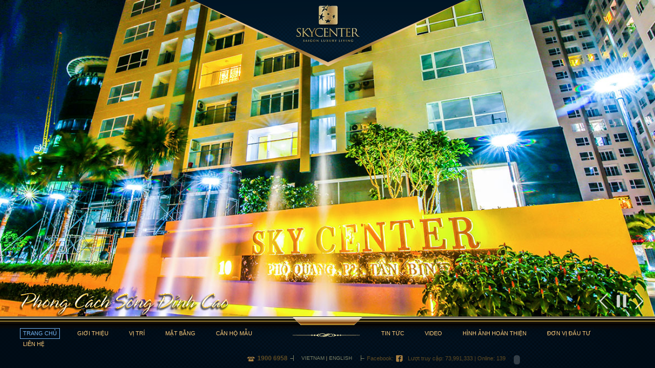

--- FILE ---
content_type: text/html; charset=UTF-8
request_url: https://skycenter.com.vn/trang-chu.html
body_size: 3282
content:
<!DOCTYPE html PUBLIC "-//W3C//DTD XHTML 1.0 Transitional//EN" "http://www.w3.org/TR/xhtml1/DTD/xhtml1-transitional.dtd">
<html xmlns="http://www.w3.org/1999/xhtml">
<head>
<meta http-equiv="Content-Type" content="text/html; charset=utf-8" />
<meta http-equiv="X-UA-Compatible" content="IE=edge,chrome=1">
<meta name="viewport" content="width=device-width, initial-scale=1">
<link href="https://skycenter.com.vn/images/sky-center.ico" rel="shortcut icon" type="image/x-icon" />
<link href="https://skycenter.com.vn/images/sky-center.ico" rel="icon" type="image/x-icon" />

<title>Trang chủ - SKY CENTER - SAIGON LUXURY LIVING | Website Chính Thức</title>
<meta name="keywords" content="can ho, hung thinh, chung cu"/>
<meta name="description" content="Sản phẩm căn hộ Hung Thinh Corporation" />
<meta content="INDEX,FOLLOW" name="robots"/>
<meta content="1800" http-equiv="REFRESH"/>
<meta content="Hưng Thịnh Corp" name="author"/>
<meta name="geo.region" content="VN-57" />
<meta name="geo.placename" content="Ho Chi Minh City" />
<meta name="ICBM" content="10.81067,106.62298" />
<meta name="geo.position" content="10.81067,106.62298"/>
<meta name="geo.placename" content="Ho Chi Minh City"/>
<meta name="DC.Publisher" content="Hưng Thịnh Corp"/>
<meta name="DC.Creator" content="Hưng Thịnh Corp"/>
<meta name="DC.Language" content="vn"/>
<!---->

<script type="b7e16239aabfe41fbd7321a7-text/javascript">
  (function(i,s,o,g,r,a,m){i['GoogleAnalyticsObject']=r;i[r]=i[r]||function(){
  (i[r].q=i[r].q||[]).push(arguments)},i[r].l=1*new Date();a=s.createElement(o),
  m=s.getElementsByTagName(o)[0];a.async=1;a.src=g;m.parentNode.insertBefore(a,m)
  })(window,document,'script','//www.google-analytics.com/analytics.js','ga');

  ga('create', 'UA-58448471-1', 'auto');
  ga('send', 'pageview');

</script>﻿
          
<!-- for Facebook -->          
<meta property="og:title" content="Trang chủ - " />
<meta property="og:type" content="article" />
<meta property="og:image" content="http://skycenter.com.vn/images/logo.png" />
<meta property="og:url" content="http://skycenter.com.vn//trang-chu.html" />
<meta property="og:description" content="Sản phẩm căn hộ Hung Thinh Corporation" />
 

<link rel="stylesheet" type="text/css" href="https://skycenter.com.vn/css/reset.css" />
<link rel="stylesheet" type="text/css" href="https://skycenter.com.vn/css/style.css" />
<script src="https://skycenter.com.vn/js/jquery.min.js" type="b7e16239aabfe41fbd7321a7-text/javascript"></script>


<!-- respon-->
<link href="https://skycenter.com.vn/css/respon.css" type="text/css" rel="stylesheet">
<script type="b7e16239aabfe41fbd7321a7-text/javascript" src="https://skycenter.com.vn/js/respond.min.js"></script>

<link rel="stylesheet" type="text/css" href="https://skycenter.com.vn/css/component.css" />
<script src="https://skycenter.com.vn/js/modernizr.custom.js" type="b7e16239aabfe41fbd7321a7-text/javascript"></script>

<!-- respon menu-->
<link href="https://skycenter.com.vn/css/voudoo-menu.css" rel="stylesheet" />
<script src="https://skycenter.com.vn/js/voudoo-menu.js" type="b7e16239aabfe41fbd7321a7-text/javascript"></script>

<!-- bg fix-->
<script type="b7e16239aabfe41fbd7321a7-text/javascript" src="https://skycenter.com.vn/js/jquery.fullscreenBackground.js"></script>
<!--[if lt IE 9]>
    <script type="text/javascript" src="//html5shim.googlecode.com/svn/trunk/html5.js"></script>
<![endif]-->
<script type="b7e16239aabfe41fbd7321a7-text/javascript">
    $(document).ready(function () {
        $("#background-image").fullscreenBackground();
    });
</script>
    
    
    <!-- Example assets -->
<link rel="stylesheet" type="text/css" href="https://skycenter.com.vn/css/jcarousel.basic.css">
<script type="b7e16239aabfe41fbd7321a7-text/javascript" src="https://skycenter.com.vn/js/jquery.jcarousel.min.js"></script>

<script type="b7e16239aabfe41fbd7321a7-text/javascript" src="https://skycenter.com.vn/js/jcarousel.basic.js"></script>



<!-- scroll -->
<link href="https://skycenter.com.vn/css/scrollbar.css" rel="stylesheet" type="text/css" />
<script type="b7e16239aabfe41fbd7321a7-text/javascript" src="https://skycenter.com.vn/js/jquery.tinyscrollbar.min.js"></script>


<!-- Ants Insight script -->
<script type="b7e16239aabfe41fbd7321a7-text/javascript">
 var _siteId="580323772";
 (function(){
   var e=document.createElement("script");e.type="text/javascript",e.async=!0,e.src="//st-a.anthill.vn/adx.js";
   var t=document.getElementsByTagName("script")[0];t.parentNode.insertBefore(e,t)})();
</script>
<!-- End of Ants Insight script -->

<!-- Marketing -->
<!-- Google Tag Manager -->
<script type="b7e16239aabfe41fbd7321a7-text/javascript">(function(w,d,s,l,i){w[l]=w[l]||[];w[l].push({'gtm.start':
new Date().getTime(),event:'gtm.js'});var f=d.getElementsByTagName(s)[0],
j=d.createElement(s),dl=l!='dataLayer'?'&l='+l:'';j.async=true;j.src=
'https://www.googletagmanager.com/gtm.js?id='+i+dl;f.parentNode.insertBefore(j,f);
})(window,document,'script','dataLayer','GTM-MWQ49P9');</script>
<!-- End Google Tag Manager -->
</head>

<body style="margin-top:-20px;">
<!--<div style="position:fixed ; top: 118px; right:0; z-index:100">
<a href="http://hungthinhcorp.com.vn/15namhanhtrinh/" target="_blank"><img src="https://hungthinhcorp.com.vn/scroll15nam.png" width="110"/></a>
</div>-->
<div class="slogan"><img src="https://skycenter.com.vn/images/slogan.png" alt="Căn hộ Sky center ngay khu biệt thự sân bay giá tốt hơn orchard,garden gate,the botanica," /></div>
<div class="logo"><a href="https://skycenter.com.vn/trang-chu.html"> <img src="https://skycenter.com.vn/images/logo_sky.png" alt="Căn hộ Sky center ngay khu biệt thự sân bay giá tốt hơn orchard,garden gate,the botanica," /></a></div>
<div class="container">
  <div class="main">
    <ul id="cbp-bislideshow" class="cbp-bislideshow">
      <li><img src="https://skycenter.com.vn/images/ha3.jpg" /></li> 
     <!--  <li><img src="http://skycenter.com.vn/images/ha1.jpg"/></li>-->
        <li><img src="https://skycenter.com.vn/images/ha2.jpg" /></li>
       
          <li><img src="https://skycenter.com.vn/images/ha4.jpg" /></li>
           <li><img src="https://skycenter.com.vn/images/ha5.jpg" /></li>
            <li><img src="https://skycenter.com.vn/images/ha6.jpg" /></li>
             <li><img src="https://skycenter.com.vn/images/ha7.jpg" /></li>
              <li><img src="https://skycenter.com.vn/images/ha8.jpg" /></li>
               <li><img src="https://skycenter.com.vn/images/ha9.jpg" /></li>
                <li><img src="https://skycenter.com.vn/images/ha10.jpg" /></li>
                 <li><img src="https://skycenter.com.vn/images/ha11.jpg" /></li>
       
       
    </ul>
    <div id="cbp-bicontrols" class="cbp-bicontrols"> <span class="cbp-biprev"></span> <span class="cbp-bipause"></span> <span class="cbp-binext"></span> </div>
  </div>
</div>


<!-- imagesLoaded jQuery plugin by @desandro : https://github.com/desandro/imagesloaded --> 
<script src="https://skycenter.com.vn/js/jquery.imagesloaded.min.js" type="b7e16239aabfe41fbd7321a7-text/javascript"></script> 
<script src="https://skycenter.com.vn/js/cbpBGSlideshow.min.js" type="b7e16239aabfe41fbd7321a7-text/javascript"></script> 
<script type="b7e16239aabfe41fbd7321a7-text/javascript">
			$(function() {
				cbpBGSlideshow.init();
			});
		</script>﻿
        <div class="footer"  style='position:fixed ;'>
        
    <!--<div class="banner_ge_all" style="position:fixed; left:0px; top:100px; z-index:1000"><img src="https://www.hungthinhcorp.com.vn/vn/templates/default/images/ld2019/xuan2019.png"></div>-->
    
  <div class="line_footer">
    <div class="line_footer_content"></div>
  </div>
  <div class="bg_footer">
    <div class="wapper">
      <div >
        <div>
          <div id="voudoo-menu-toggle">
            <div></div>
            <div></div>
            <div></div>
          </div>
          <nav id="voudoo-menu" class="clearfix">
            <ul>
              <li ><a href="https://skycenter.com.vn/trang-chu.html" class="selected">Trang chủ</a></li>
              <li ><a href="https://skycenter.com.vn/gioi-thieu.html">Giới thiệu</a></li>
              <li ><a href="https://skycenter.com.vn/vi-tri.html">Vị trí</a></li>
              
          <!--    <li ><a href="http://skycenter.com.vn/tien-ich.html" >Tiện ích</a></li>-->
              
              <li ><a href="https://skycenter.com.vn/mat-bang.html">Mặt bằng</a></li>
              
              <li  ><a href="https://skycenter.com.vn/nha-mau.html">CĂN HỘ MẪU</a></li>
              <li class="mn_spec"><a href="https://skycenter.com.vn/tin-tuc.html"> TIN TỨC </a></li>
              <li><a href="https://skycenter.com.vn/video.html"> Video </a></li>
              <!--<li><a href="http://skycenter.com.vn/tien-do.html" > TIẾN ĐỘ </a></li>-->
              <li><a href="https://skycenter.com.vn/hinhanhthucte.html"> HÌNH ẢNH HOÀN THIỆN</a></li>
              <li ><a href="https://skycenter.com.vn/phat-trien-du-an.html"> Đơn vị đầu tư </a></li>
              <li ><a href="https://skycenter.com.vn/lien-he.html"> LIÊN HỆ</a></li>
            </ul>
          </nav>
        </div>
      </div>
      <div class="footer_copy clearfix">
        <div class="ngon_ngu">
          <div class="ngon_ngu_left"></div>
          <div class="ngon_ngu_content"> <a href="#">VIETNAM</a> | <a href="#">ENGLISH</a> </div>
          <div class="ngon_ngu_right"></div>
        </div>
        <div class="footer_copy_left"> <span class="phone">
       <strong>
       					        1900 6958                       </strong> 
         
         </span> </div>
        <div class="footer_copy_right">
          <div class="fl ltc">Facebook:</div>
          <div  class="fl fb"><a target="_blank" href="javascript:"><img src="https://skycenter.com.vn/images/share.png" /></a></div>
          <div  class="fl "> Lượt truy cập:  73,991,333 | Online: 139</div>
          <div class="speaker">
            <object classid="clsid:d27cdb6e-ae6d-11cf-96b8-444553540000" 

codebase="http://download.macromedia.com/pub/shockwave/
cabs/flash/swflash.cab#version=6,0,40,0" 
 
width="24" height="23" 
 id="mymoviename">
              <param name="movie"  

value="/flash/speaker.swf" />
              <param name="quality" value="high" />
              <param name="bgcolor" value="#ffffff" />
              <param name="wmode" value="transparent" />
              <embed src="https://skycenter.com.vn/flash/speaker.swf" width="24" type="application/x-shockwave-flash" height="23" quality="high" bgcolor="#ffffff" name="mymoviename" align="" pluginspage="http://www.macromedia.com/go/getflashplayer" wmode="transparent"> </embed>
            </object>
          </div>
        </div>
      </div>
    </div>
  </div>
</div>


<!-- Marketing -->
<!-- Google Tag Manager (noscript) -->
<noscript><iframe src=""https://www.googletagmanager.com/ns.html?id=GTM-MWQ49P9""
height=""0"" width=""0"" style=""display:none;visibility:hidden""></iframe></noscript>
<!-- End Google Tag Manager (noscript) -->
<script src="/cdn-cgi/scripts/7d0fa10a/cloudflare-static/rocket-loader.min.js" data-cf-settings="b7e16239aabfe41fbd7321a7-|49" defer></script><script defer src="https://static.cloudflareinsights.com/beacon.min.js/vcd15cbe7772f49c399c6a5babf22c1241717689176015" integrity="sha512-ZpsOmlRQV6y907TI0dKBHq9Md29nnaEIPlkf84rnaERnq6zvWvPUqr2ft8M1aS28oN72PdrCzSjY4U6VaAw1EQ==" data-cf-beacon='{"version":"2024.11.0","token":"32284721d43a4eca8f35e63bb3c4bb8f","r":1,"server_timing":{"name":{"cfCacheStatus":true,"cfEdge":true,"cfExtPri":true,"cfL4":true,"cfOrigin":true,"cfSpeedBrain":true},"location_startswith":null}}' crossorigin="anonymous"></script>
</body>
</html>


--- FILE ---
content_type: text/css
request_url: https://skycenter.com.vn/css/style.css
body_size: 1028
content:
body {
	font:normal 13px/18px Arial, Helvetica, sans-serif;
	color:#2c2c2c;
	background-color:#fff;
}

a{color:#000e29; text-decoration:none;}
a:hover{text-decoration:none;color:#000;}

.ye{color:#e89a23;}

.logo{width:552px; margin:0 auto; z-index:1; position:relative}
.logo1{width:437px }

.wapper{margin:0 auto; max-width:1230px;}
.slogan{position:fixed; bottom:100px; left:20px; z-index:11;}

.footer{position:fixed; bottom:0px; width:100%; background-color:#000b15; z-index:1;}
.footer_m{width:92%; position:relative; z-index:10; margin:0 auto;background:#000515 url(../images/line_footer.jpg) 0 0 repeat-x;  text-align:center; padding:30px 10px 20px 10px; color:#fff; display:none;}

.line_footer{background:url(../images/line_footer.jpg) 0 0 repeat-x; height:18px;}
.line_footer_content{background:url(../images/l_c.jpg) 0 1px no-repeat; width:137px; margin:0 auto; height:17px;}
.bg_footer{background:url(../images/bg_footer.gif) top center no-repeat; padding-bottom:5px;}


.footer_copy{color:#614d23; font-size:11px; position:relative;}
.speaker{float:left; padding-left:10px;}

.footer_copy_left{float:left; padding-left:458px}
.footer_copy_left span{background:url(../images/phone.png) 0 4px no-repeat; padding-left:20px; font-size:12px;}
.fb{padding:3px 10px 0 5px;}

.footer_copy_right{float:left; padding-left:5px}
.ltc{padding-left:150px;}
.footer_copy_right span{}

.ngon_ngu{position:absolute; width:145px; height:12px; margin:0 auto; font-size:10px; color:#aea26a; top:0px; left:542px;}
.ngon_ngu_content{ float:left; margin-left:15px;}
.ngon_ngu_content a{color:#7d8367 !important;}

.ngon_ngu_left{background:url(../images/l1.png) 0 3px no-repeat; width:7px; height:12px; float:left; padding-bottom:2px;}
.ngon_ngu_right{background:url(../images/r1.png) 0 3px no-repeat; width:7px; height:12px; float:right;padding-bottom:2px;}

.menu{color:#ffce7b; font:normal 11px Arial, Helvetica, sans-serif !important;  text-transform:uppercase;white-space: nowrap; padding-bottom:8px; padding-top:5px;}
.menu li{ float:left;}
.menu li.center{margin-left:200px !important; }
.menu li a{margin:0 5px; display:block;border:1px solid #000e1a; padding:3px 10px 3px 10px; }
.menu li a:hover, .menu ul li a.selected{border:1px solid #75b6f4; color:#75b6f4;}

.content_main{
    margin: 0 auto;
    max-width: 1000px;
	margin-top:13px;
	margin-bottom:100px;
	position:relative;
	z-index:1;
	background-color:#f9f1d8;
	padding:10px;
	border:7px solid #e0bb83;
	min-height:390px; height:auto!important; height:390px;	
}

.content_main_vt{max-width: 1000px !important; padding:0; border:none;background-color:#bcbcbc; padding-left:250px;}

.flag_m{display:none;}

.left_main{width:385px; float:left; text-align:justify; }
.right_main{width:60%; float:right;}


	
	.left_dvdt{width:200px; float:left; padding-top:80px;}

.right_dvdt{float:right; width:620px; text-align:left; padding-top:40px; padding-right:70px}
	.form_contact {
	margin-top:10px;
}
.form_contact .field {
	margin-bottom:7px;
}
.form_contact label {
	float: left;
	padding-top: 2px;
	width: 95px;
}
.form_contact label span {
	color:#999999;
}
.form_contact input {
	border:none;
border:1px dotted #7d7d7d;
	color: #4f4f4f;
	float: left;
	width: 300px;
	background-color:transparent;
}
.form_contact textarea {
	
	border:none;
	color: #4f4f4f;
	float: left;
	height: 120px;
	overflow: auto;
	width: 450px;
	font-size:12px;
	border:1px dotted #7d7d7d;
	background-color:transparent;
}


.btn_sub{	
	color:#fff !important;
	border:none !important;
	text-align:center !important;
	cursor:pointer;
	margin-left:10px;
	background:#051829 !important;
	float:left;
	width:70px !important;
	height:25px !important;
	padding:0px !important;
	font-size:11px;
}


.lien_he{border-bottom:1px solid #ccc; padding-bottom:5px; margin-bottom:5px;}
.col2{margin-top:30px}
.ct_lh{background:url(../images/bg_lh.jpg) bottom center no-repeat; text-align:center; height:390px }
.cdt{padding-top:6%;}

.news{margin-bottom:5px; padding-bottom:5px; border-bottom:1px dashed #CCC;}

.news h1{font-size:17px;}
.news h1 a{color:#000a21; font-weight:bold; font-size:13px}

.date{font-style:italic; color:#666666; font-size:11px;}
.mt_10px{margin-top:10px;}

 ul.other li{margin-top:5px;}


.f_b{font-weight:bold; font-size:13px; text-transform:uppercase;}
.ti_khu{position:absolute; bottom:0px; left:0; width:983px; margin:0 10px 10px 10px; color:#000; z-index:10; padding:8px 0px;}
.ti_khu_add{bottom:5px;}

.dvdt{text-align:center; background:#f9f1d8 url(../images/bg_cdt.jpg) bottom center no-repeat;}
.dvdt img{margin:5px 50px 0 }


/* Paging -------------------------------- */
.pages {
	padding-bottom:0px;
	padding-top:0px;
	font-size:13px;
	margin-top:20px;
}

.pages a:link, .pages a:active, .pages a:visited {
	margin-right: 3px;
	padding:5px 7px;
	color:#484848;
	text-decoration:none;
	border:1px solid #999999
}
.pages a:hover, .pages a:active, .pages #cur {
	color:#fff;
	padding:5px 7px;
	text-decoration:none;
	background-color:#00051B;
}



ul.ttk{margin-bottom:20px; font-size:11px; text-transform:uppercase;}
ul.ttk li{margin-bottom:3px; border-bottom:1px solid #E0BB83; border-left:1px solid #f0f0f0; }
ul.ttk li a{ padding:5px 10px 5px 18px; display:block; color:#333333; background: url(../images/ar11.jpg) 5px 13px no-repeat}
ul.ttk li a:hover, ul.ttk li a.selected{color:#a10711;}

.box_left
{
	width: 20%;
	float:left;
}
.box_right
{
	width:75%;
	float:right;
}



--- FILE ---
content_type: text/css
request_url: https://skycenter.com.vn/css/respon.css
body_size: 630
content:
img {

height: auto}

@media \0screen {
img {
width: auto; /* for ie 8 */ }  
}


@media only screen and (max-width: 1200px) {
	.ngon_ngu {
	left:43%;
}
.footer_copy_left {
	padding-left:4%;
}
.footer_copy_left span{font-size:11px;}
	#voudoo-menu ul li a {
	padding:5% 13% !important;
	margin:0px !important;
}


}
@media only screen and (max-width: 979px) {
		.ngon_ngu{display:none;}
		.mn_spec{margin-left:0 !important; }
		nav {


    padding-top: 30px !important;
}

}

@media only screen and (max-width: 768px) {
	.slogan img{width:300px;}
	

	.logo{width:80%;}
	.logo img{width:100%;}
	.cbp-bicontrols{display:none;}
	.mn_spec{margin-left:auto !important }
	
	.slogan{width:80%; left:5%;}
	.slogan img{width:70%;}

	.footer{position:relative}
	.ltc{display:none;}
	.footer_m{display:block;}
	.footer_copy{padding:10px; padding-top:5%;}
	.footer_copy_left{ padding-left:38% ; text-align:center;}
	.footer_copy_right{text-align:center; }
	
	.speaker{display:none;}
	

	.left_main{width:100%;}
	.right_main{width:100%; margin-top:20px;}
	.form_contact textarea{width:60%;}
	.form_contact input {width:60%}
	
	
	.ct_lh
	{ background: url(../images/bg_lh.jpg);
    background-size: 100% 100%;
    background-repeat: no-repeat;}
	

	.cbp-bicontrols span:before {
	
	font-size: 20px !important;
	

}
	
	.flag1{display:none;}
	.flag_m{display:block;}
.flag_m img{width:100%;}
.title_chung{text-align:center; font-size:17px; background-color:#fff; padding-top:15px}

.content_main_vt{padding:0;}
.ct_vt{padding:0px 20px 10px;}

.content_main{min-height:100px; height:auto!important; height:100px; margin-top:10px !important; margin-bottom:10px;}

.text_ti{margin-bottom:10px; text-align:center; padding-top:5px;}
.dvdt img{width:90%; margin:0; margin-bottom:10px;}


ul.vt_mo li {padding:5px; background-color:#fff; text-align:center; margin-bottom:3px; width:95%; margin:0px auto 5px auto; border-radius:5px;}

ul.vt_mo li img{border-radius:5px; margin-top:7px; width:98%;}
ul.vt_mo li span{font-weight:bold;}


#voudoo-menu ul li a{padding: 7px 10px 7px 10px !important; font: 15px Arial,Helvetica,sans-serif !important;}

.news_ct1 img{width:100%;}

}





@media only screen and (max-width: 600px) {
	body{background-color:#041422}
	.cbp-bislideshow{background-color:#041422;}
	.cbp-bislideshow{top:28% !important}
	.backgroundsize .cbp-bislideshow li{background-image:none !important}
	.backgroundsize .cbp-bislideshow li img{display:block !important}
	.box_left{float:none; width:auto;}
.box_right{float:none; width:auto;}
	ul.tab_of li {
    display: block !important;
	margin-bottom:15px;
	
}
		
	.left_dvdt{width:auto; float:none; padding-top:10px;}

.right_dvdt{float:none; width:auto; text-align:left; padding-top:40px; padding-right:0px}

	.logo{width:100%;}
	
	.cbp-bicontrols{display:none;}
	.mn_spec{margin-left:auto !important }
	
	.slogan{width:100%;  bottom:25%; text-align:center; left:auto}

	.ngon_ngu{display:none;}
	.footer{position:relative}
	.ltc{display:none;}
	.footer_m{display:block;}
	.footer_copy{padding:10px; padding-top:8%;}
	.footer_copy_left{ padding-left:30% !important; text-align:center;}
	.footer_copy_right{text-align:center; padding-left: 15%;}
	
	.speaker{display:none;}
	

	.left_main{width:100%;}
	.right_main{width:100%; margin-top:20px;}
	.form_contact textarea{width:60%;}
	.form_contact input {width:60%}
	
	
	.ct_lh
	{ background: url(../images/bg_lh.jpg);
    background-size: 100% 100%;
    background-repeat: no-repeat;}
	

	.cbp-bicontrols span:before {
	
	font-size: 20px !important;
	

}
	
	.flag1{display:none;}
	.flag_m{display:block;}
.flag_m img{width:100%;}
.title_chung{text-align:center; font-size:17px; background-color:#fff; padding-top:15px}

.content_main_vt{padding:0;}
.ct_vt{padding:0px 20px 10px;}

.content_main{min-height:100px; height:auto!important; height:100px; margin-top:10px !important; margin-bottom:10px;}

.text_ti{margin-bottom:10px; text-align:center; padding-top:5px;}
.dvdt img{width:193px; margin:0; margin-bottom:10px;}


ul.vt_mo li {padding:5px; background-color:#fff; text-align:center; margin-bottom:3px; width:95%; margin:0px auto 5px auto; border-radius:5px;}

ul.vt_mo li img{border-radius:5px; margin-top:7px; width:98%;}
ul.vt_mo li span{font-weight:bold;}


#voudoo-menu ul li a{padding: 7px 10px 7px 10px !important; font: 15px Arial,Helvetica,sans-serif !important;}

.news_ct1 img{width:100%; }

}



@media only screen and (max-width: 480px){
	
.footer_copy_left {
    padding-left: 5% !important;
    text-align: center;
}

	
}





--- FILE ---
content_type: text/css
request_url: https://skycenter.com.vn/css/voudoo-menu.css
body_size: 26
content:


nav {
  display: block;
  padding-bottom:8px; 
  padding-top:5px;

}



#voudoo-menu ul li { list-style: none; }

#voudoo-menu ul li { float: left; }

#voudoo-menu ul li a {
font:normal 11px Arial, Helvetica, sans-serif ; 
text-transform:uppercase;	
  color:#ffce7b;
  cursor: pointer;
  position: relative;
  display: block;
  text-decoration: none;
  white-space: nowrap;
  border:1px solid #000e1b; padding:3px 5px 3px 5px;
  margin:0 14px;
}

#voudoo-menu ul:first-child li a:hover,#voudoo-menu ul li a.selected {
  border:1px solid #75b6f4; color:#75b6f4;
}

#voudoo-menu ul li ul li { float: none; }

#voudoo-menu ul li ul li a {
  background-color: #ecf0f1;
  color: #595959;
}


.mn_spec{margin-left:212px }


#voudoo-menu ul li ul {
  display: none;
  position: absolute;
}

#voudoo-menu-toggle {
  width: 8%;
  display: none;
  position: fixed;
  z-index: 99;
  right: 10px;
  top: 10px;
  cursor: pointer;
}

#voudoo-menu-toggle div {
  height: 5px;
  margin: 0 auto;
  background-color: #fff;
  margin-bottom: 3px;
  -webkit-border-radius: 5px;
  -moz-border-radius: 5px;
  border-radius: 5px;
  -moz-box-shadow: inset 1px 1px 2px 0px #fff;
  -webkit-box-shadow: inset 1px 1px 2px 0px #fff;
  box-shadow: inset 1px 1px 2px 0px #fff;
}

#voudoo-menu-toggle div:last-child { margin-bottom: 0; }

/************************************************************************************
    *
    * Media Queries
    * Mobile View
    *
 ***********************************************************************************/

@media (max-width: 768px) {

#voudoo-menu-toggle { display: inherit; background-color:#9d7233; padding:5px; border-radius:4px; }

#voudoo-menu {
  display: none;
  width: 60%;
  position: fixed;
  right: 0;
  background-color: #012340;
  z-index:100;
  top:42px !important;
  z-index:100;
}

#voudoo-menu ul li { float: none; }

#voudoo-menu ul li a { position: initial; }

#voudoo-menu ul li ul { position: initial; }
}


--- FILE ---
content_type: text/css
request_url: https://skycenter.com.vn/css/jcarousel.basic.css
body_size: 20
content:
@charset "utf-8";
.jcarousel-wrapper {
   
    position: relative;
   
   
}


.jcarousel-wrapper .photo-credits {
    position: absolute;
    right: 15px;
    bottom: 0;
    font-size: 13px;
    color: #fff;
    text-shadow: 0 0 1px rgba(0, 0, 0, 0.85);
    opacity: .66;
}

.jcarousel-wrapper .photo-credits a {
    color: #fff;
}

/** Carousel **/

.jcarousel {
    position: relative;
    overflow: hidden;
    width: 1000px;
    height: 485px;
}

.jcarousel ul {
    width: 20000em;
    position: relative;
    list-style: none;
    margin: 0;
    padding: 0;
}

.jcarousel li {
    float: left;
}

/** Carousel Controls **/

.jcarousel-control-prev,
.jcarousel-control-next {
    position: absolute;
    top: 200px;
    width: 40px;
    height: 40px;
    text-align: center;
    background: #fff;
    color: #333;
    text-decoration: none;
    text-shadow: 0 0 1px #000;
    font: 30px/35px Arial, sans-serif;
    -webkit-border-radius: 30px;
       -moz-border-radius: 30px;
            border-radius: 30px;
    -webkit-box-shadow: 0 0 2px #999;
       -moz-box-shadow: 0 0 2px #999;
            box-shadow: 0 0 2px #999;
			opacity:0.6;
}

.jcarousel-control-prev a:hover,
.jcarousel-control-next a:hover{text-decoration:none;}

.jcarousel-control-prev {
    left: 10px;
}

.jcarousel-control-next {
    right: 10px;
}

.jcarousel-control-prev:hover span,
.jcarousel-control-next:hover span {
    display: block;
	
}

.jcarousel-control-prev.inactive,
.jcarousel-control-next.inactive {
    opacity: .5;
    cursor: default;
}

/** Carousel Pagination **/

.jcarousel-pagination {
    position: absolute;
    top: 10px;
    right: 8px;
}

.jcarousel-pagination a {
    text-decoration: none;
    display: inline-block;
    
    font-size: 11px;
    line-height: 14px;
    min-width: 14px;
    
    background: #fff;
    color: #4E443C;
    border-radius: 14px;
    padding: 3px;
    text-align: center;
    
    margin-right: 2px;
    
    opacity: .75;
}

.jcarousel-pagination a.active {
    background: #00518c;
    color: #fff;
    opacity: 1;
    text-shadow: 0 -1px 0 rgba(0, 0, 0, 0.75);
}

.nd_slider{position:absolute; bottom:-69px; width:100%; padding:10px 0px; color:#000; width:98%;}


--- FILE ---
content_type: text/css
request_url: https://skycenter.com.vn/css/scrollbar.css
body_size: -343
content:

/***************************************************************************************************************/
/*                                               Scrollbar 4                                                   */
/***************************************************************************************************************/
#scrollbar4 { clear: both; }
#scrollbar4 .viewport { overflow: hidden; position: relative; }
#scrollbar4 .viewport.scrollHeight1 {height: 390px;}
#scrollbar4 .overview { list-style: none; position: absolute; left: 0; top: 0; width:100%}
#scrollbar4 .thumb .end,
#scrollbar4 .thumb {   width:8px !important; background-color:#ccb694;margin-left:6px;  }
#scrollbar4 .scrollbar {position: relative; float: right; width:10px; border-right:1px solid #dcc29a;}
#scrollbar4 .track { height: 100%; width:5px; position: relative; padding: 20px 0 !important;  }
#scrollbar4 .thumb { height: 20px; width: 22px; cursor: pointer; overflow: hidden; position: absolute; top: 0; }
#scrollbar4 .thumb .end { overflow: hidden; height: 0px; width: 5px; padding:}
#scrollbar4 .disable{ display: none; }





--- FILE ---
content_type: application/javascript; charset=utf-8
request_url: https://skycenter.com.vn/js/cbpBGSlideshow.min.js
body_size: -220
content:
var cbpBGSlideshow=(function(){var l=$("#cbp-bislideshow"),g=l.children("li"),n=g.length,f=$("#cbp-bicontrols"),c={$navPrev:f.find("span.cbp-biprev"),$navNext:f.find("span.cbp-binext"),$navPlayPause:f.find("span.cbp-bipause")},h=0,e,k=true,b=7500;function m(o){l.imagesLoaded(function(){if(Modernizr.backgroundsize){g.each(function(){var p=$(this);p.css("background-image","url("+p.find("img").attr("src")+")")})}else{l.find("img").show()}g.eq(h).css("opacity",1);j();a()})}function j(){c.$navPlayPause.on("click",function(){var o=$(this);if(o.hasClass("cbp-biplay")){o.removeClass("cbp-biplay").addClass("cbp-bipause");a()}else{o.removeClass("cbp-bipause").addClass("cbp-biplay");i()}});c.$navPrev.on("click",function(){d("prev");if(k){a()}});c.$navNext.on("click",function(){d("next");if(k){a()}})}function d(q){var p=g.eq(h);if(q==="next"){h=h<n-1?++h:0}else{if(q==="prev"){h=h>0?--h:n-1}}var o=g.eq(h);p.css("opacity",0);o.css("opacity",1)}function a(){k=true;clearTimeout(e);e=setTimeout(function(){d("next");a()},b)}function i(){k=false;clearTimeout(e)}return{init:m}})();

--- FILE ---
content_type: text/plain
request_url: https://www.google-analytics.com/j/collect?v=1&_v=j102&a=368119654&t=pageview&_s=1&dl=https%3A%2F%2Fskycenter.com.vn%2Ftrang-chu.html&ul=en-us%40posix&dt=Trang%20ch%E1%BB%A7%20-%20SKY%20CENTER%20-%20SAIGON%20LUXURY%20LIVING%20%7C%20Website%20Ch%C3%ADnh%20Th%E1%BB%A9c&sr=1280x720&vp=1280x720&_u=IEBAAEABAAAAACAAI~&jid=154251413&gjid=729388911&cid=1975206946.1769194270&tid=UA-58448471-1&_gid=1388106381.1769194270&_r=1&_slc=1&z=1930003822
body_size: -450
content:
2,cG-SK66TDGBNN

--- FILE ---
content_type: application/javascript; charset=utf-8
request_url: https://skycenter.com.vn/js/voudoo-menu.js
body_size: -437
content:
$(document).ready(function () {

    $('#voudoo-menu li').click(function () {

        // If any of the sub menus are showing....
        if ($(this).find('ul').is(':visible')) {
            $(this).find('ul').slideUp('fast');
        } else {
            $('#voudoo-menu li ul').slideUp('fast');
            $(this).find('ul').slideDown("fast", function () {
                // Animation complete.
            });

        }

    });

    $('#voudoo-menu-toggle').click(function () {
        $('#voudoo-menu').animate({ width: 'toggle' }, 300);
    });

});



--- FILE ---
content_type: application/javascript; charset=utf-8
request_url: https://skycenter.com.vn/js/jquery.fullscreenBackground.js
body_size: 22
content:
/*
    Fullscreen background is a small jQuery plugin that allows you to create fullscreen background.

    Author:     Gaya Kessler
    Date:       04-25-2012
    URL:        http://www.gayadesign.com
*/

(function ($) {
    var parentElement = "";
    var optionsArr = {
        selector: "img",
        fillOnResize: true,
        defaultCss: true
    };

    $.fn.fullscreenBackground = function (options) {
        if(options) {
            $.extend(optionsArr, options );
        }

        this.each(function () {
            parentElement = this;

            if (optionsArr.defaultCss == true) {
                $("html,body").css({
                    width: "100%",
                    height: "100%"
                });

                $(parentElement).css({
                    height: "100%",
                    width: "100%",
                    overflow: "hidden",
                    position: "fixed",
                    top: "0px",
                    left: "0px",
                    zIndex: 1
                });
            }

            if (optionsArr.fillOnResize == true) {
                $(window).resize(function () {
                    fillBg(optionsArr.selector, parentElement);
                });
            }

            fillBg(optionsArr.selector, parentElement);
        });
    };

    function fillBg(selector, parentobj) {
        var windowHeight = $(window).height();
        var windowWidth = $(window).width();

        $(selector, parentobj).each(function () {
            var imgHeight = $(this).attr("height");
            var imgWidth = $(this).attr("width");

            var newWidth = windowWidth;
            var newHeight = (windowWidth / imgWidth) * imgHeight;
            var topMargin = ((newHeight - windowHeight) / 2) * -1;
            var leftMargin = 0;

            if (newHeight < windowHeight) {
                var newWidth = (windowHeight / imgHeight) * imgWidth;
                var newHeight = windowHeight;
                var topMargin = 0;
                var leftMargin = ((newWidth - windowWidth) / 2) * -1;
            }

            $(this).css({
                height: newHeight + "px",
                width: newWidth + "px",
                marginLeft: leftMargin + "px",
                marginTop: topMargin + "px",
                display: "block"
            });
        });
    }
})(jQuery);